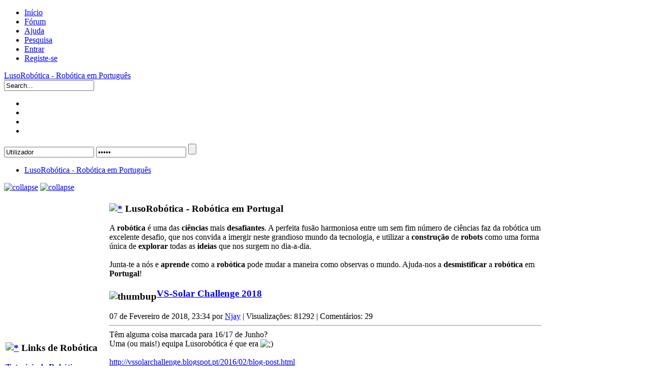

--- FILE ---
content_type: text/html; charset=UTF-8
request_url: https://lusorobotica.com/index.php?PHPSESSID=660467b514b467608c825fc0b8531430&articles=3
body_size: 5509
content:
<!DOCTYPE html>
<html lang="pt" xmlns="http://www.w3.org/1999/xhtml">
<head>
	<link rel="stylesheet" type="text/css" href="https://lusorobotica.com/Themes/atelier_20a/css/index.css?fin20" />
	<link href="https://fonts.googleapis.com/css?family=Open+Sans:400,600" rel="stylesheet" type="text/css" />
	<link rel="stylesheet" type="text/css" href="https://lusorobotica.com/Themes/default/css/webkit.css" />
	<script type="text/javascript" src="https://lusorobotica.com/Themes/default/scripts/script.js?fin20"></script>
	<script type="text/javascript" src="https://lusorobotica.com/Themes/atelier_20a/scripts/theme.js?fin20"></script>
	<script type="text/javascript"><!-- // --><![CDATA[
		var smf_theme_url = "https://lusorobotica.com/Themes/atelier_20a";
		var smf_default_theme_url = "https://lusorobotica.com/Themes/default";
		var smf_images_url = "https://lusorobotica.com/Themes/atelier_20a/images";
		var smf_scripturl = "https://lusorobotica.com/index.php?PHPSESSID=660467b514b467608c825fc0b8531430&amp;";
		var smf_iso_case_folding = false;
		var smf_charset = "UTF-8";
		var ajax_notification_text = "A carregar...";
		var ajax_notification_cancel_text = "Cancelar";
	// ]]></script>
	<link rel="shortcut icon"  href="https://lusorobotica.com/favicon.ico" />
	<link rel="apple-touch-icon" href="https://lusorobotica.com/logo/touch-icon-iphone.png" />
	<link rel="apple-touch-icon" sizes="76x76" href="https://lusorobotica.com/logo/touch-icon-ipad.png" />
	<link rel="apple-touch-icon" sizes="120x120" href="https://lusorobotica.com/logo/touch-icon-iphone-retina.png" />
	<link rel="apple-touch-icon" sizes="152x152" href="https://lusorobotica.com/logo/touch-icon-ipad-retina.png" />
	<meta property="og:image" content="https://lusorobotica.com/logo/icon_256_256.png" />
	<meta http-equiv="Content-Type" content="text/html; charset=UTF-8" />
	<meta name="description" content="LusoRobótica - Robótica em Português" />
	<title>LusoRobótica - Robótica em Português</title>
	<link rel="stylesheet" type="text/css" id="portal_css" href="https://lusorobotica.com/Themes/default/css/portal.css" />
	<script type="text/javascript" src="https://lusorobotica.com/Themes/default/scripts/portal.js?237"></script>
	<script type="text/javascript"><!-- // --><![CDATA[
		var sp_images_url = "https://lusorobotica.com/Themes/default/images/sp";
		var sp_script_url = "https://lusorobotica.com/index.php?PHPSESSID=660467b514b467608c825fc0b8531430&amp;";
		function sp_collapseBlock(id)
		{
			mode = document.getElementById("sp_block_" + id).style.display == "" ? 0 : 1;
			document.cookie = "sp_block_" + id + "=" + (mode ? 0 : 1);
			document.getElementById("sp_collapse_" + id).src = smf_images_url + (mode ? "/collapse.gif" : "/expand.gif");
			document.getElementById("sp_block_" + id).style.display = mode ? "" : "none";
		}
		function sp_collapseSide(id)
		{
			var sp_sides = new Array();
			sp_sides[1] = "sp_left";
			sp_sides[4] = "sp_right";
			mode = document.getElementById(sp_sides[id]).style.display == "" ? 0 : 1;
			document.cookie = sp_sides[id] + "=" + (mode ? 0 : 1);
			document.getElementById("sp_collapse_side" + id).src = sp_images_url + (mode ? "/collapse.png" : "/expand.png");
			document.getElementById(sp_sides[id]).style.display = mode ? "" : "none";
		}
		window.addEventListener("load", sp_image_resize, false);
	// ]]></script>
</head>
<body>
<script type="text/javascript">

  var _gaq = _gaq || [];
  var pluginUrl ="//www.google-analytics.com/plugins/ga/inpage_linkid.js";
  _gaq.push(["_require", "inpage_linkid", pluginUrl]);
  _gaq.push(["_setAccount", "UA-4510292-1"]);
  _gaq.push(["_setDomainName", "lusorobotica.com"]);
  _gaq.push(["_trackPageview"]);

  (function() {
    var ga = document.createElement("script"); ga.type = "text/javascript"; ga.async = true;
    ga.src = ("https:" == document.location.protocol ? "https://ssl" : "http://www") + ".google-analytics.com/ga.js";
    var s = document.getElementsByTagName("script")[0]; s.parentNode.insertBefore(ga, s);
  })();

</script>


	<div id="top">
		<div class="wrapper">
			<div id="navbar">
				
		<ul id="topnav">
				<li id="button_home">
					<a rel="nofollow" class="active firstlevel" href="https://lusorobotica.com/index.php?PHPSESSID=660467b514b467608c825fc0b8531430&amp;">
						<span class="last firstlevel">Início</span>
					</a>
				</li>
				<li id="button_forum">
					<a rel="nofollow" class="firstlevel" href="https://lusorobotica.com/index.php?PHPSESSID=660467b514b467608c825fc0b8531430&amp;action=forum">
						<span class="firstlevel">F&#243;rum</span>
					</a>
				</li>
				<li id="button_help">
					<a rel="nofollow" class="firstlevel" href="https://lusorobotica.com/index.php?PHPSESSID=660467b514b467608c825fc0b8531430&amp;action=help">
						<span class="firstlevel">Ajuda</span>
					</a>
				</li>
				<li id="button_search">
					<a rel="nofollow" class="firstlevel" href="https://lusorobotica.com/index.php?PHPSESSID=660467b514b467608c825fc0b8531430&amp;action=search">
						<span class="firstlevel">Pesquisa</span>
					</a>
				</li>
				<li id="button_login">
					<a rel="nofollow" class="firstlevel" href="https://lusorobotica.com/index.php?PHPSESSID=660467b514b467608c825fc0b8531430&amp;action=login">
						<span class="firstlevel">Entrar</span>
					</a>
				</li>
				<li id="button_register">
					<a rel="nofollow" class="firstlevel" href="https://lusorobotica.com/index.php?PHPSESSID=660467b514b467608c825fc0b8531430&amp;action=register">
						<span class="last firstlevel">Registe-se</span>
					</a>
				</li>
			</ul>
			</div>
		</div>
	</div>
	<div class="wrapper">
		<div id="header">
			<a id="logo" href="https://lusorobotica.com/index.php?PHPSESSID=660467b514b467608c825fc0b8531430&amp;">LusoRobótica - Robótica em Português</a>
			<div id="search">
				<form action="https://lusorobotica.com/index.php?PHPSESSID=660467b514b467608c825fc0b8531430&amp;action=search2" method="post" accept-charset="UTF-8">
					<input type="text" name="search" value="Search..." onfocus="this.value = '';" onblur="if(this.value=='') this.value='Search...';" />
				</form>
			</div>
		</div>
		<div id="toolbar">
			<div id="quicknav">
				<ul>
					<li><a class="social twitter" href="https://twitter.com/lusorobotica" title="Twitter" target="_blank" rel="nofollow"></a></li>
					<li><a class="social googleplus" href="https://plus.google.com/104591212332580376213/" title="Google+" target="_blank" rel="nofollow"></a></li>
					<li><a class="social youtube" href="https://www.youtube.com/user/LusoRobotica" title="Youtube" target="_blank" rel="nofollow"></a></li>
					<li><a class="social rss" href="http://feeds.feedburner.com/Lusoroboticacom" title="RSS" target="_blank" rel="nofollow"></a></li>
				</ul>
			</div>
			<div id="account">
				<script type="text/javascript" src="https://lusorobotica.com/Themes/default/scripts/sha1.js"></script>
				<form id="guest_form" action="https://lusorobotica.com/index.php?PHPSESSID=660467b514b467608c825fc0b8531430&amp;action=login2" method="post" accept-charset="UTF-8"  onsubmit="hashLoginPassword(this, 'eb381370abfc6171aef24fee5ddb89fb');">
					<input type="text" name="user" onfocus="if(this.value=='Utilizador')value='';" onblur="if(this.value=='')value='Utilizador';" value="Utilizador" />
					<input type="password" name="passwrd" onfocus="if(this.value=='Senha')value='';" onblur="if(this.value=='')value='Senha';" value="Senha" />
					<input type="submit" value="" title="Login" />
					<a rel="nofollow" class="register" title="Register" href="https://lusorobotica.com/index.php?PHPSESSID=660467b514b467608c825fc0b8531430&amp;action=register"></a>
					<input type="hidden" name="hash_passwrd" value="" /><input type="hidden" name="aa903a3" value="eb381370abfc6171aef24fee5ddb89fb" />
				</form>
			</div>
		</div>
		<div id="board-notice">
		</div>
		<div id="main-content">
	<div class="navigate_section">
		<ul>
			<li class="last">
				<a href="https://lusorobotica.com/index.php?PHPSESSID=660467b514b467608c825fc0b8531430&amp;action=forum"><span>LusoRobótica - Robótica em Português</span></a>
			</li>
		</ul>
	</div>
	<div class="sp_right sp_fullwidth">
		<a href="#side" onclick="return sp_collapseSide(1)"><img src="https://lusorobotica.com/Themes/default/images/sp/collapse.png" alt="collapse" id="sp_collapse_side1" /></a>
		<a href="#side" onclick="return sp_collapseSide(4)"><img src="https://lusorobotica.com/Themes/default/images/sp/collapse.png" alt="collapse" id="sp_collapse_side4" /></a>
	</div>
	<table id="sp_main">
		<tr>
			<td id="sp_left" width="200">
	<div class="cat_bar">
		<h3 class="catbg">
			<a class="sp_float_right" style="padding-top: 7px;" href="javascript:void(0);" onclick="sp_collapseBlock('15')"><img id="sp_collapse_15" src="https://lusorobotica.com/Themes/atelier_20a/images/collapse.gif" alt="*" /></a>
			Links de Robótica
		</h3>
	</div>
	<div id="sp_block_15" class="sp_block_section" >
		<div class="windowbg">
			<span class="topslice"><span></span></span>
			<div class="sp_block">
								<p><b><a href="/index.php?topic=1229.0">Tutoriais de Robótica</a></b></p>
<p><b><a href="/index.php?topic=1067.0">Robótica - Como começar?</a></b></p>
<p><b><a href="/index.php?topic=86.0">Lojas de Robótica - Portugal</a></b></p>
			</div>
			<span class="botslice"><span></span></span>
		</div>
	</div>
	<div class="cat_bar">
		<h3 class="catbg">
			<a class="sp_float_right" style="padding-top: 7px;" href="javascript:void(0);" onclick="sp_collapseBlock('5')"><img id="sp_collapse_5" src="https://lusorobotica.com/Themes/atelier_20a/images/collapse.gif" alt="*" /></a>
			Posts Recentes
		</h3>
	</div>
	<div id="sp_block_5" class="sp_block_section_last" >
		<div class="windowbg">
			<span class="topslice"><span></span></span>
			<div class="sp_block">
								<a href="https://lusorobotica.com/index.php?PHPSESSID=660467b514b467608c825fc0b8531430&amp;topic=10104.msg109336;topicseen#new">Motor ventoinha</a> <span class="smalltext">por <a href="https://lusorobotica.com/index.php?PHPSESSID=660467b514b467608c825fc0b8531430&amp;action=profile;u=219">KammutierSpule</a><br />[10 de Novembro de 2025, 20:43]</span><br /><hr />
								<a href="https://lusorobotica.com/index.php?PHPSESSID=660467b514b467608c825fc0b8531430&amp;topic=10102.msg109333;topicseen#new">Aquisição da Arduino LLC pela Qualcomm </a> <span class="smalltext">por <a href="https://lusorobotica.com/index.php?PHPSESSID=660467b514b467608c825fc0b8531430&amp;action=profile;u=4085">SerraCabo</a><br />[22 de Outubro de 2025, 14:16]</span><br /><hr />
								<a href="https://lusorobotica.com/index.php?PHPSESSID=660467b514b467608c825fc0b8531430&amp;topic=10103.msg109332;topicseen#new">MMD-1 Mini Micro Designer Restoration - Part 1</a> <span class="smalltext">por <a href="https://lusorobotica.com/index.php?PHPSESSID=660467b514b467608c825fc0b8531430&amp;action=profile;u=4085">SerraCabo</a><br />[22 de Outubro de 2025, 12:44]</span><br /><hr />
								<a href="https://lusorobotica.com/index.php?PHPSESSID=660467b514b467608c825fc0b8531430&amp;topic=10097.msg109328;topicseen#new">Identificar 2 componentes</a> <span class="smalltext">por <a href="https://lusorobotica.com/index.php?PHPSESSID=660467b514b467608c825fc0b8531430&amp;action=profile;u=1784">dropes</a><br />[09 de Setembro de 2025, 20:59]</span><br /><hr />
								<a href="https://lusorobotica.com/index.php?PHPSESSID=660467b514b467608c825fc0b8531430&amp;topic=10101.msg109326;topicseen#new">Microondas o que terá sido?</a> <span class="smalltext">por <a href="https://lusorobotica.com/index.php?PHPSESSID=660467b514b467608c825fc0b8531430&amp;action=profile;u=769">almamater</a><br />[09 de Setembro de 2025, 18:29]</span><br /><hr />
								<a href="https://lusorobotica.com/index.php?PHPSESSID=660467b514b467608c825fc0b8531430&amp;topic=10100.msg109322;topicseen#new">Ajuda Pcb USB 3.0</a> <span class="smalltext">por <a href="https://lusorobotica.com/index.php?PHPSESSID=660467b514b467608c825fc0b8531430&amp;action=profile;u=2790">andlig</a><br />[10 de Agosto de 2025, 10:36]</span><br /><hr />
								<a href="https://lusorobotica.com/index.php?PHPSESSID=660467b514b467608c825fc0b8531430&amp;topic=10085.msg109304;topicseen#new">+ LASERs</a> <span class="smalltext">por <a href="https://lusorobotica.com/index.php?PHPSESSID=660467b514b467608c825fc0b8531430&amp;action=profile;u=1784">dropes</a><br />[16 de Julho de 2025, 12:38]</span><br /><hr />
								<a href="https://lusorobotica.com/index.php?PHPSESSID=660467b514b467608c825fc0b8531430&amp;topic=10096.msg109291;topicseen#new">Cerca eléctrica</a> <span class="smalltext">por <a href="https://lusorobotica.com/index.php?PHPSESSID=660467b514b467608c825fc0b8531430&amp;action=profile;u=4085">SerraCabo</a><br />[14 de Junho de 2025, 23:26]</span><br /><hr />
								<a href="https://lusorobotica.com/index.php?PHPSESSID=660467b514b467608c825fc0b8531430&amp;topic=10089.msg109290;topicseen#new">Alguém arranja motores?</a> <span class="smalltext">por <a href="https://lusorobotica.com/index.php?PHPSESSID=660467b514b467608c825fc0b8531430&amp;action=profile;u=769">almamater</a><br />[10 de Junho de 2025, 22:34]</span><br /><hr />
								<a href="https://lusorobotica.com/index.php?PHPSESSID=660467b514b467608c825fc0b8531430&amp;topic=10095.msg109285;topicseen#new">Condensador 4.7uF 0603</a> <span class="smalltext">por <a href="https://lusorobotica.com/index.php?PHPSESSID=660467b514b467608c825fc0b8531430&amp;action=profile;u=4003">brunus</a><br />[09 de Junho de 2025, 15:52]</span><br />
			</div>
			<span class="botslice"><span></span></span>
		</div>
	</div>
			</td>
			<td id="sp_center">
	<div class="cat_bar">
		<h3 class="catbg">
			<a class="sp_float_right" style="padding-top: 7px;" href="javascript:void(0);" onclick="sp_collapseBlock('19')"><img id="sp_collapse_19" src="https://lusorobotica.com/Themes/atelier_20a/images/collapse.gif" alt="*" /></a>
			LusoRobótica - Robótica em Portugal
		</h3>
	</div>
	<div id="sp_block_19" class="sp_block_section" >
		<span class="upperframe"><span></span></span>
		<div class="roundframe">
			<span class="topslice"><span></span></span>
			<div class="sp_block">
								A <strong>robótica</strong> é uma das <strong>ciências</strong> mais <strong>desafiantes</strong>. A perfeita fusão harmoniosa entre um sem fim número de ciências faz da robótica um excelente desafio, que nos convida a imergir neste grandioso mundo da tecnologia, e utilizar a <strong>construção</strong> de <strong>robots</strong> como uma forma única de <strong>explorar</strong> todas as <strong>ideias</strong> que nos surgem no dia-a-dia.<br /><br />Junta-te a nós e <strong>aprende</strong> como a <strong>robótica</strong> pode mudar a maneira como observas o mundo. Ajuda-nos a <strong>desmistificar</strong> a <strong>robótica</strong> em <strong>Portugal</strong>!
			</div>
			<span class="botslice"><span></span></span>
		</div>
		<span class="lowerframe"><span></span></span>
	</div>
					<div class="cat_bar">
						<h3 class="catbg">
							<span class="sp_float_left sp_article_icon"><img src="https://lusorobotica.com/Themes/atelier_20a/images/post/thumbup.gif" align="middle" alt="thumbup" border="0" /></span><a href="https://lusorobotica.com/index.php?PHPSESSID=660467b514b467608c825fc0b8531430&amp;topic=9277.0">VS-Solar Challenge 2018</a>
						</h3>
					</div>
					<div class="windowbg sp_article_content">
						<span class="topslice"><span></span></span>
						<div class="sp_content_padding">
									<div class="middletext">07 de Fevereiro de 2018, 23:34 por <a href="https://lusorobotica.com/index.php?PHPSESSID=660467b514b467608c825fc0b8531430&amp;action=profile;u=301">Njay</a> | Visualiza&#231;&#245;es: 81292 | Coment&#225;rios: 29</div>
									<div class="post"><hr />Têm alguma coisa marcada para 16/17 de Junho?<br />Uma (ou mais!) equipa Lusorobótica é que era <img src="https://lusorobotica.com/Smileys/default/wink.gif" alt=";&#41;" title="Piscar" class="smiley" /><br /><br /><a href="http://vssolarchallenge.blogspot.pt/2016/02/blog-post.html" class="bbc_link" target="_blank" rel="noopener noreferrer">http://vssolarchallenge.blogspot.pt/2016/02/blog-post.html</a><br /><br /><div align="center"><iframe width="640" height="385" src="//www.youtube.com/embed/R-XERy7ankI?fs=1&start=" frameborder="0" allowfullscreen></iframe></div></div>
									<div class="sp_right"><a href="https://lusorobotica.com/index.php?PHPSESSID=660467b514b467608c825fc0b8531430&amp;topic=9277.0">Leia Mais</a> | <a href="https://lusorobotica.com/index.php?PHPSESSID=660467b514b467608c825fc0b8531430&amp;action=post;topic=9277.29">Escrever comentário</a></div>
						</div>
						<span class="botslice"><span></span></span>
					</div>
					<div class="cat_bar">
						<h3 class="catbg">
							<span class="sp_float_left sp_article_icon"><img src="https://lusorobotica.com/Themes/atelier_20a/images/post/xx.gif" align="middle" alt="xx" border="0" /></span><a href="https://lusorobotica.com/index.php?PHPSESSID=660467b514b467608c825fc0b8531430&amp;topic=9130.0">Bio Impressoras 3D</a>
						</h3>
					</div>
					<div class="windowbg sp_article_content">
						<span class="topslice"><span></span></span>
						<div class="sp_content_padding">
									<div class="middletext">18 de Julho de 2017, 16:35 por <a href="https://lusorobotica.com/index.php?PHPSESSID=660467b514b467608c825fc0b8531430&amp;action=profile;u=1550">LVirtual</a> | Visualiza&#231;&#245;es: 44931 | Coment&#225;rios: 0</div>
									<div class="post"><hr />Impressão 3D para criar osso e cartilagem<br /><br />&quot;Procuramos substituir as próteses metálicas ou artificiais por algo que realmente se integre com o corpo. Já não falamos de substituir, mas antes de regenerar.”<br /><br /><div align="center"><img src="https://storage.googleapis.com/bqcom15.statics.bq.com/prod/images/660_370/c/5/a/8/c5a89271a3491f489bb20bcc3095f555652d2d5a.jpg" alt="" class="bbc_img sp_article" /></div><br />Com o avanço tecnologico que a impressão 3D está a ter achei que quem ainda nao conhece gostará de conhecer este tipo de maquinas capazes de imprimir pele humana. <img src="https://lusorobotica.com/Smileys/default/wink.gif" alt=";&#41;" title="Piscar" class="smiley" /><br /><br /><a href="https://www.bq.com/pt/bioimpresion?utm_source=news_corporativa_julio17&amp;utm_medium=email&amp;utm_campaign=news_corporativa_julio17&amp;utm_content=3D_hueso" class="bbc_link" target="_blank" rel="noopener noreferrer">https://www.bq.com/pt/bioimpresion?utm_source=news_corporativa_julio17&amp;utm_medium=email&amp;utm_campaign=news_corporativa_julio17&amp;utm_content=3D_hueso</a></div>
									<div class="sp_right"><a href="https://lusorobotica.com/index.php?PHPSESSID=660467b514b467608c825fc0b8531430&amp;topic=9130.0">Leia Mais</a> | <a href="https://lusorobotica.com/index.php?PHPSESSID=660467b514b467608c825fc0b8531430&amp;action=post;topic=9130.0">Escrever comentário</a></div>
						</div>
						<span class="botslice"><span></span></span>
					</div>
					<div class="cat_bar">
						<h3 class="catbg">
							<span class="sp_float_left sp_article_icon"><img src="https://lusorobotica.com/Themes/atelier_20a/images/post/xx.gif" align="middle" alt="xx" border="0" /></span><a href="https://lusorobotica.com/index.php?PHPSESSID=660467b514b467608c825fc0b8531430&amp;topic=9114.0">Encontro Nacional de Estudantes de Engenharia Eletrotécnica - ENE3</a>
						</h3>
					</div>
					<div class="windowbg sp_article_content">
						<span class="topslice"><span></span></span>
						<div class="sp_content_padding">
									<div class="middletext">29 de Junho de 2017, 15:13 por <a href="https://lusorobotica.com/index.php?PHPSESSID=660467b514b467608c825fc0b8531430&amp;action=profile;u=3691">MAntunes</a> | Visualiza&#231;&#245;es: 42140 | Coment&#225;rios: 0</div>
									<div class="post"><hr /><span style="font-size: 12pt;" class="bbc_size">Boas malta!<br />Este ano, o Encontro Nacional de Estudantes de Engenharia Eletrotécnica será em Coimbra.<br /></span><br /><div align="center"><a href="https://ibb.co/jspKXk" class="bbc_link" target="_blank" rel="noopener noreferrer"><img src="https://preview.ibb.co/dTktsk/0001.jpg" alt="" class="bbc_img sp_article" /></a></div><br /><div align="center"><a href="https://ibb.co/hY2TQ5" class="bbc_link" target="_blank" rel="noopener noreferrer"><img src="https://preview.ibb.co/mXEKXk/00011.jpg" alt="" class="bbc_img sp_article" /></a></div><br /><span style="font-size: 12pt;" class="bbc_size">Alguma dúvida não exitem em contactar. Quer por PM para mim, quer por email ou por mensagem no facebook da página.<br /><br /><a href="http://ene3.deec.uc.pt" class="bbc_link" target="_blank" rel="noopener noreferrer">http://ene3.deec.uc.pt</a><a href="mailto:" class="bbc_email"></a><br /><a href="https://www.facebook.com/ene3.portugal/" class="bbc_link" target="_blank" rel="noopener noreferrer">https://www.facebook.com/ene3.portugal/</a><br /><a href="mailto:ene3.2017@gmail.com" class="bbc_email">ene3.2017@gmail.com</a></span><br /><br /><br /><br /></div>
									<div class="sp_right"><a href="https://lusorobotica.com/index.php?PHPSESSID=660467b514b467608c825fc0b8531430&amp;topic=9114.0">Leia Mais</a> | <a href="https://lusorobotica.com/index.php?PHPSESSID=660467b514b467608c825fc0b8531430&amp;action=post;topic=9114.0">Escrever comentário</a></div>
						</div>
						<span class="botslice"><span></span></span>
					</div>
					<div class="sp_page_index">P&#225;ginas: <a class="navPages" href="https://lusorobotica.com/index.php?PHPSESSID=660467b514b467608c825fc0b8531430&amp;articles=0">1</a> [<strong>2</strong>] <a class="navPages" href="https://lusorobotica.com/index.php?PHPSESSID=660467b514b467608c825fc0b8531430&amp;articles=6">3</a> <a class="navPages" href="https://lusorobotica.com/index.php?PHPSESSID=660467b514b467608c825fc0b8531430&amp;articles=9">4</a> <span style="font-weight: bold;" onclick="expandPages(this, 'https://lusorobotica.com/index.php?articles=%1$d', 12, 558, 3);" onmouseover="this.style.cursor='pointer';"> ... </span><a class="navPages" href="https://lusorobotica.com/index.php?PHPSESSID=660467b514b467608c825fc0b8531430&amp;articles=558">187</a> </div>
			</td>
			<td id="sp_right" width="200">
	<div class="cat_bar">
		<h3 class="catbg">
			<a class="sp_float_right" style="padding-top: 7px;" href="javascript:void(0);" onclick="sp_collapseBlock('4')"><img id="sp_collapse_4" src="https://lusorobotica.com/Themes/atelier_20a/images/collapse.gif" alt="*" /></a>
			Quem está online
		</h3>
	</div>
	<div id="sp_block_4" class="sp_block_section" >
		<div class="windowbg">
			<span class="topslice"><span></span></span>
			<div class="sp_block">
								<ul class="sp_list">
									<li><img src="https://lusorobotica.com/Themes/default/images/sp/dot3.png" alt="Ponto" title="Ponto" /> Visitantes: 577</li>
									<li><img src="https://lusorobotica.com/Themes/default/images/sp/dot4.png" alt="Ponto" title="Ponto" /> Spiders: 1</li>
									<li><img src="https://lusorobotica.com/Themes/default/images/sp/dot5.png" alt="Ponto" title="Ponto" /> Escondidos: 0</li>
									<li><img src="https://lusorobotica.com/Themes/default/images/sp/dot6.png" alt="Ponto" title="Ponto" /> Membros: 0</li>
									<li><img src="https://lusorobotica.com/Themes/default/images/sp/dot7.png" alt="Ponto" title="Ponto" /> <a href="https://lusorobotica.com/index.php?PHPSESSID=660467b514b467608c825fc0b8531430&amp;action=who">Utilizadores Online</a>:</li>
								</ul>
								<div class="sp_online_flow">
									<ul class="sp_list">
										<li class="sp_list_indent"><img src="https://lusorobotica.com/Themes/default/images/sp/user.png" alt="user" /> Google</li>
									</ul>
								</div>
			</div>
			<span class="botslice"><span></span></span>
		</div>
	</div>
	<div class="cat_bar">
		<h3 class="catbg">
			<a class="sp_float_right" style="padding-top: 7px;" href="javascript:void(0);" onclick="sp_collapseBlock('6')"><img id="sp_collapse_6" src="https://lusorobotica.com/Themes/atelier_20a/images/collapse.gif" alt="*" /></a>
			Estatística LusoRobótica
		</h3>
	</div>
	<div id="sp_block_6" class="sp_block_section_last" >
		<div class="windowbg">
			<span class="topslice"><span></span></span>
			<div class="sp_block">
								<ul class="sp_list">
									<li><img src="https://lusorobotica.com/Themes/default/images/sp/stats.png" alt="stats" /> Total de Membros: <a href="https://lusorobotica.com/index.php?PHPSESSID=660467b514b467608c825fc0b8531430&amp;action=mlist">4.072</a></li>
									<li><img src="https://lusorobotica.com/Themes/default/images/sp/stats.png" alt="stats" /> Total de Mensagens: 106.861</li>
									<li><img src="https://lusorobotica.com/Themes/default/images/sp/stats.png" alt="stats" /> Total de Tópicos: 9.106</li>
									<li><img src="https://lusorobotica.com/Themes/default/images/sp/stats.png" alt="stats" /> Total de Categorias: 8</li>
									<li><img src="https://lusorobotica.com/Themes/default/images/sp/stats.png" alt="stats" /> Total de Quadros: 71</li>
									<li><img src="https://lusorobotica.com/Themes/default/images/sp/stats.png" alt="stats" /> Recorde utilizadores online: 11.318</li>
								</ul>
			</div>
			<span class="botslice"><span></span></span>
		</div>
	</div>
			</td>
		</tr>
	</table>
		</div>
	</div>
		<div id="footer">
			<div class="wrapper">
				<div class="footer-block">
					<div class="smf-copyright">
						<span>
			<span class="smalltext" style="display: inline; visibility: visible; font-family: Verdana, Arial, sans-serif;"><a href="https://lusorobotica.com/index.php?PHPSESSID=660467b514b467608c825fc0b8531430&amp;action=credits" title="Simple Machines Forum" target="_blank" class="new_win">SMF 2.0.19</a> |
 <a href="http://www.simplemachines.org/about/smf/license.php" title="License" target="_blank" class="new_win">SMF &copy; 2016</a>, <a href="http://www.simplemachines.org" title="Simple Machines" target="_blank" class="new_win">Simple Machines</a><br /><a href="https://simpleportal.net/" target="_blank" class="new_win">SimplePortal 2.3.7 &copy; 2008-2025, SimplePortal</a>
			</span></span>
						<p class="loadtime smalltext">Página criada em 0.052 segundos com 17 procedimentos.</p>
					</div>
					<div class='ds-copyright'>
						<span>LusoRobótica 2025</span>
					</div>
					<a class='backtop' href='#'></a>
				</div>
			</div>
		</div><script defer src="https://static.cloudflareinsights.com/beacon.min.js/vcd15cbe7772f49c399c6a5babf22c1241717689176015" integrity="sha512-ZpsOmlRQV6y907TI0dKBHq9Md29nnaEIPlkf84rnaERnq6zvWvPUqr2ft8M1aS28oN72PdrCzSjY4U6VaAw1EQ==" data-cf-beacon='{"version":"2024.11.0","token":"bb276cf7320f429d949ebcec513efa65","r":1,"server_timing":{"name":{"cfCacheStatus":true,"cfEdge":true,"cfExtPri":true,"cfL4":true,"cfOrigin":true,"cfSpeedBrain":true},"location_startswith":null}}' crossorigin="anonymous"></script>
